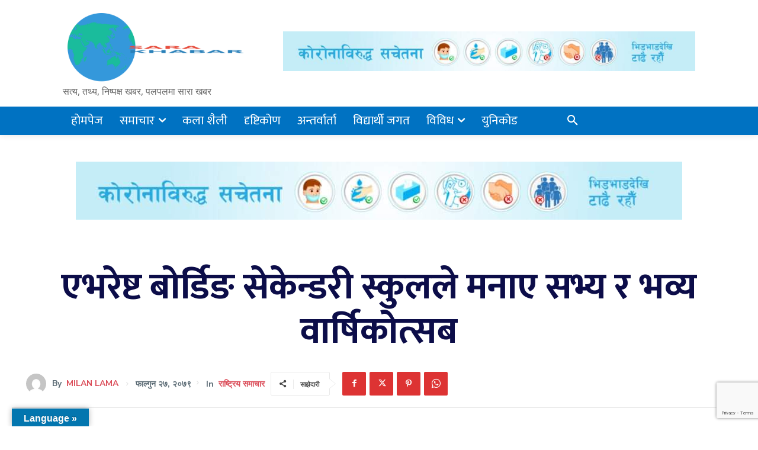

--- FILE ---
content_type: text/html; charset=UTF-8
request_url: https://www.ashesh.com.np/forex/widget2.php?api=620213m283&header_color=38b45e&background_color=faf8ee&header_title=Nepal%20Exchange%20Rates
body_size: 2132
content:
<html>
<head>
<meta name="Robots" content="noindex, nofollow">
<meta http-equiv="Content-Type" content="text/html; charset=UTF-8" />
<title>Nepalese Curreny Exchange Rates</title>
<link rel="canonical" href="https://www.ashesh.com.np/forex/" />
<style type="text/css">
body{
	font-family:Segoe, "Segoe UI", "DejaVu Sans", "Trebuchet MS", Verdana, sans-serif;
	font-size:16px;
	margin:0;
}
    
a:link {color:inherit;}
a:visited {color:inherit;}
a:hover {color: #0A8CE3;}
    
h1{
    margin: 0 auto;
	font-size: 18px;	
}
.main{
	width: 100%;
	background-color: #faf8ee;
	border-radius: 5px;
	border-radius: 5px;
}
.strip_header {
	height:40px;
	/*background-color: rgba(255, 206, 38, 0.72);*/
	background-color: #38b45e;
	color: #ffffff;
	text-shadow: 1px 1px black;
	border-top-right-radius: 5px;
	border-top-left-radius: 5px;
    position: fixed;
    width: 100%;
}
.strip{
	height: 5px;
    padding-top: 40px;
}
.header_exchange{
	text-align:center;  font-size:16px;	 height:20px;
	font-family: monospace;
	line-height: 25px;
}
.header_date{
	text-align:center;
    font-size:16px;
	font-family: monospace;
}
.currency{
	float: left;
	font-weight:600;
	padding: 0 0 0 5px;
		
}
.exchange-rate{
	float: right;
	font-weight:600;
	padding: 0 5px 0 0;	
    word-spacing: 10px;
}
.country{
	text-align:center;
	font-size:14px;
	padding: 5px 5px 5px 5px;
	clear:both;
}
.flag{
	float: left;	
	padding: 2px 5px 0 0;
}
img {
    width: 16px;
    height: 12px;
}
.name{
	float:left;
}
.unit{
	float: right;
	width: 25px;	
	color:#C8C8C8;
}
.rate_buying{
	float:right;	
	width: 55px;
	padding-right: 5px;
	text-align: center;
}
.rate_selling{
	float:right;	
	width: 55px;
	padding-right: 5px;
	text-align: right;
}
.privacy{
	font-size:7px;
	text-align:right;
	padding: 0 2px 2px 0;
	color: #223337;
}
hr{
    border: 0;
    height: 1px;
    background-image: -webkit-linear-gradient(left, rgba(0,0,0,0), rgba(0,0,0,0.1), rgba(0,0,0,0)); 
    background-image:    -moz-linear-gradient(left, rgba(0,0,0,0), rgba(0,0,0,0.1), rgba(0,0,0,0)); 
    background-image:     -ms-linear-gradient(left, rgba(0,0,0,0), rgba(0,0,0,0.1), rgba(0,0,0,0)); 
    background-image:      -o-linear-gradient(left, rgba(0,0,0,0), rgba(0,0,0,0.1), rgba(0,0,0,0));
    clear:both;
    margin:0px;
}

@media only screen and (max-width : 350px)
{
    h1{
        font-size:16px;
    }
    .header_date{
        font-size:12px;
    }
    .currency,.exchange-rate{
        font-size: 14px;
        word-spacing: 0px;
    }
    .country{
        font-size: 12px;
    }
    .rate_buying,.rate_selling{
        width: 40px;
    }
}
@media only screen and (max-width : 249px)
{
    .currency,.exchange-rate{
        font-size: 12px;
    }
    .country{
        font-size:11px;
    }
    img{
        width: 14px;
        height: 10px;
    }
    .flag{
        padding: 2px 2px 0 0;
    }
    .name{
        width: 37%;
        text-align: left;
        overflow: hidden;
        white-space:nowrap;
        text-overflow:ellipsis;	
    }
    .rate_buying, .rate_selling{
        padding-right: 0px;
    }
    .unit{
        width: 10%;
    }
}
</style>
</head>
<body>
<div class="main">
    <div class="strip_header">
    	<div class="header_exchange"><h1>Nepal Exchange Rates<h1></div>
    	<div class="header_date">06-Jan-2026</div>
    </div>
    <div class="strip"></div>
    	<div class="currency">Currency</div>
        <div class="exchange-rate">Unit Buying Selling</div>
        <hr>
		        <a href="https://www.ashesh.com.np/forex/chart.php?code=USD&v=3">
    	<div class="country">
        	<div class="flag"><img src="https://www.ashesh.com.np/forex/flag/USD.svg"></div>
        	<div class="name">
			U.S. Dollar            </div>
            <div class="rate_selling">
			144.75
            </div>
            <div class="rate_buying">
			144.15            </div>
            <div class="unit">
            1            </div> 
            <hr>
    	</div>
        </a>
		        <a href="https://www.ashesh.com.np/forex/chart.php?code=EUR&v=3">
    	<div class="country">
        	<div class="flag"><img src="https://www.ashesh.com.np/forex/flag/EUR.svg"></div>
        	<div class="name">
			European Euro            </div>
            <div class="rate_selling">
			169.10
            </div>
            <div class="rate_buying">
			168.40            </div>
            <div class="unit">
            1            </div> 
            <hr>
    	</div>
        </a>
		        <a href="https://www.ashesh.com.np/forex/chart.php?code=GBP&v=3">
    	<div class="country">
        	<div class="flag"><img src="https://www.ashesh.com.np/forex/flag/GBP.svg"></div>
        	<div class="name">
			UK Pound Sterling            </div>
            <div class="rate_selling">
			194.88
            </div>
            <div class="rate_buying">
			194.07            </div>
            <div class="unit">
            1            </div> 
            <hr>
    	</div>
        </a>
		        <a href="https://www.ashesh.com.np/forex/chart.php?code=AUD&v=3">
    	<div class="country">
        	<div class="flag"><img src="https://www.ashesh.com.np/forex/flag/AUD.svg"></div>
        	<div class="name">
			Australian Dollar            </div>
            <div class="rate_selling">
			96.77
            </div>
            <div class="rate_buying">
			96.36            </div>
            <div class="unit">
            1            </div> 
            <hr>
    	</div>
        </a>
		        <a href="https://www.ashesh.com.np/forex/chart.php?code=CAD&v=3">
    	<div class="country">
        	<div class="flag"><img src="https://www.ashesh.com.np/forex/flag/CAD.svg"></div>
        	<div class="name">
			Canadian Dollar            </div>
            <div class="rate_selling">
			105.13
            </div>
            <div class="rate_buying">
			104.70            </div>
            <div class="unit">
            1            </div> 
            <hr>
    	</div>
        </a>
		        <a href="https://www.ashesh.com.np/forex/chart.php?code=CHF&v=3">
    	<div class="country">
        	<div class="flag"><img src="https://www.ashesh.com.np/forex/flag/CHF.svg"></div>
        	<div class="name">
			Swiss Franc            </div>
            <div class="rate_selling">
			182.05
            </div>
            <div class="rate_buying">
			181.30            </div>
            <div class="unit">
            1            </div> 
            <hr>
    	</div>
        </a>
		        <a href="https://www.ashesh.com.np/forex/chart.php?code=CNY&v=3">
    	<div class="country">
        	<div class="flag"><img src="https://www.ashesh.com.np/forex/flag/CNY.svg"></div>
        	<div class="name">
			Chinese Yuan            </div>
            <div class="rate_selling">
			20.73
            </div>
            <div class="rate_buying">
			20.64            </div>
            <div class="unit">
            1            </div> 
            <hr>
    	</div>
        </a>
		        <a href="https://www.ashesh.com.np/forex/chart.php?code=JPY&v=3">
    	<div class="country">
        	<div class="flag"><img src="https://www.ashesh.com.np/forex/flag/JPY.svg"></div>
        	<div class="name">
			Japanese Yen            </div>
            <div class="rate_selling">
			9.24
            </div>
            <div class="rate_buying">
			9.20            </div>
            <div class="unit">
            10            </div> 
            <hr>
    	</div>
        </a>
		        <a href="https://www.ashesh.com.np/forex/chart.php?code=SAR&v=3">
    	<div class="country">
        	<div class="flag"><img src="https://www.ashesh.com.np/forex/flag/SAR.svg"></div>
        	<div class="name">
			Saudi Arabian Riyal            </div>
            <div class="rate_selling">
			38.59
            </div>
            <div class="rate_buying">
			38.43            </div>
            <div class="unit">
            1            </div> 
            <hr>
    	</div>
        </a>
		        <a href="https://www.ashesh.com.np/forex/chart.php?code=SGD&v=3">
    	<div class="country">
        	<div class="flag"><img src="https://www.ashesh.com.np/forex/flag/SGD.svg"></div>
        	<div class="name">
			Singapore Dollar            </div>
            <div class="rate_selling">
			112.46
            </div>
            <div class="rate_buying">
			111.99            </div>
            <div class="unit">
            1            </div> 
            <hr>
    	</div>
        </a>
		        <a href="https://www.ashesh.com.np/forex/chart.php?code=QAR&v=3">
    	<div class="country">
        	<div class="flag"><img src="https://www.ashesh.com.np/forex/flag/QAR.svg"></div>
        	<div class="name">
			Qatari Riyal            </div>
            <div class="rate_selling">
			39.71
            </div>
            <div class="rate_buying">
			39.55            </div>
            <div class="unit">
            1            </div> 
            <hr>
    	</div>
        </a>
		        <a href="https://www.ashesh.com.np/forex/chart.php?code=THB&v=3">
    	<div class="country">
        	<div class="flag"><img src="https://www.ashesh.com.np/forex/flag/THB.svg"></div>
        	<div class="name">
			Thai Baht            </div>
            <div class="rate_selling">
			4.62
            </div>
            <div class="rate_buying">
			4.60            </div>
            <div class="unit">
            1            </div> 
            <hr>
    	</div>
        </a>
		        <a href="https://www.ashesh.com.np/forex/chart.php?code=AED&v=3">
    	<div class="country">
        	<div class="flag"><img src="https://www.ashesh.com.np/forex/flag/AED.svg"></div>
        	<div class="name">
			UAE Dirham            </div>
            <div class="rate_selling">
			39.41
            </div>
            <div class="rate_buying">
			39.25            </div>
            <div class="unit">
            1            </div> 
            <hr>
    	</div>
        </a>
		        <a href="https://www.ashesh.com.np/forex/chart.php?code=MYR&v=3">
    	<div class="country">
        	<div class="flag"><img src="https://www.ashesh.com.np/forex/flag/MYR.svg"></div>
        	<div class="name">
			Malaysian Ringgit            </div>
            <div class="rate_selling">
			35.54
            </div>
            <div class="rate_buying">
			35.40            </div>
            <div class="unit">
            1            </div> 
            <hr>
    	</div>
        </a>
		        <a href="https://www.ashesh.com.np/forex/chart.php?code=BHD&v=3">
    	<div class="country">
        	<div class="flag"><img src="https://www.ashesh.com.np/forex/flag/BHD.svg"></div>
        	<div class="name">
			Bahrain Dinar            </div>
            <div class="rate_selling">
			383.98
            </div>
            <div class="rate_buying">
			382.39            </div>
            <div class="unit">
            1            </div> 
            <hr>
    	</div>
        </a>
		        <a href="https://www.ashesh.com.np/forex/chart.php?code=KWD&v=3">
    	<div class="country">
        	<div class="flag"><img src="https://www.ashesh.com.np/forex/flag/KWD.svg"></div>
        	<div class="name">
			Kuwaity Dinar            </div>
            <div class="rate_selling">
			471.01
            </div>
            <div class="rate_buying">
			469.06            </div>
            <div class="unit">
            1            </div> 
            <hr>
    	</div>
        </a>
		        <a href="https://www.ashesh.com.np/forex/chart.php?code=HKD&v=3">
    	<div class="country">
        	<div class="flag"><img src="https://www.ashesh.com.np/forex/flag/HKD.svg"></div>
        	<div class="name">
			Hong Kong Dollar            </div>
            <div class="rate_selling">
			18.59
            </div>
            <div class="rate_buying">
			18.51            </div>
            <div class="unit">
            1            </div> 
            <hr>
    	</div>
        </a>
		        <a href="https://www.ashesh.com.np/forex/chart.php?code=SEK&v=3">
    	<div class="country">
        	<div class="flag"><img src="https://www.ashesh.com.np/forex/flag/SEK.svg"></div>
        	<div class="name">
			Swedish Kroner            </div>
            <div class="rate_selling">
			15.69
            </div>
            <div class="rate_buying">
			15.63            </div>
            <div class="unit">
            1            </div> 
            <hr>
    	</div>
        </a>
		        <a href="https://www.ashesh.com.np/forex/chart.php?code=DKK&v=3">
    	<div class="country">
        	<div class="flag"><img src="https://www.ashesh.com.np/forex/flag/DKK.svg"></div>
        	<div class="name">
			Danish Kroner            </div>
            <div class="rate_selling">
			22.64
            </div>
            <div class="rate_buying">
			22.54            </div>
            <div class="unit">
            1            </div> 
            <hr>
    	</div>
        </a>
		        <a href="https://www.ashesh.com.np/forex/chart.php?code=OMR&v=3">
    	<div class="country">
        	<div class="flag"><img src="https://www.ashesh.com.np/forex/flag/OMR.svg"></div>
        	<div class="name">
			Omani Rial            </div>
            <div class="rate_selling">
			375.98
            </div>
            <div class="rate_buying">
			374.43            </div>
            <div class="unit">
            1            </div> 
            <hr>
    	</div>
        </a>
		    <div class="privacy">Forex Data updated on. 06-Jan-2026</div>
</div>
<script type="text/javascript">
var gaJsHost = (("https:" == document.location.protocol) ? "https://ssl." : "http://www.");
document.write(unescape("%3Cscript src='" + gaJsHost + "google-analytics.com/ga.js' type='text/javascript'%3E%3C/script%3E"));
</script>
<script type="text/javascript">
try {
var pageTracker = _gat._getTracker("UA-11603345-1");
pageTracker._trackPageview();
} catch(err) {}</script><script type="text/javascript">
var sc_project=3831475; 
var sc_invisible=1; 
var sc_partition=34; 
var sc_click_stat=1; 
var sc_security="b4fcb8c1"; 
</script>
<script type="text/javascript" src="https://www.statcounter.com/counter/counter_xhtml.js"></script></body>
</html>

--- FILE ---
content_type: text/html; charset=utf-8
request_url: https://www.google.com/recaptcha/api2/anchor?ar=1&k=6LdfRnoiAAAAAHNaY3F8xgrSMJVtiYvJ_yWtkFFV&co=aHR0cHM6Ly93d3cuc2FyYWtoYWJhci5jb206NDQz&hl=en&v=7gg7H51Q-naNfhmCP3_R47ho&size=invisible&anchor-ms=20000&execute-ms=30000&cb=nfrbodgvjk83
body_size: 48452
content:
<!DOCTYPE HTML><html dir="ltr" lang="en"><head><meta http-equiv="Content-Type" content="text/html; charset=UTF-8">
<meta http-equiv="X-UA-Compatible" content="IE=edge">
<title>reCAPTCHA</title>
<style type="text/css">
/* cyrillic-ext */
@font-face {
  font-family: 'Roboto';
  font-style: normal;
  font-weight: 400;
  font-stretch: 100%;
  src: url(//fonts.gstatic.com/s/roboto/v48/KFO7CnqEu92Fr1ME7kSn66aGLdTylUAMa3GUBHMdazTgWw.woff2) format('woff2');
  unicode-range: U+0460-052F, U+1C80-1C8A, U+20B4, U+2DE0-2DFF, U+A640-A69F, U+FE2E-FE2F;
}
/* cyrillic */
@font-face {
  font-family: 'Roboto';
  font-style: normal;
  font-weight: 400;
  font-stretch: 100%;
  src: url(//fonts.gstatic.com/s/roboto/v48/KFO7CnqEu92Fr1ME7kSn66aGLdTylUAMa3iUBHMdazTgWw.woff2) format('woff2');
  unicode-range: U+0301, U+0400-045F, U+0490-0491, U+04B0-04B1, U+2116;
}
/* greek-ext */
@font-face {
  font-family: 'Roboto';
  font-style: normal;
  font-weight: 400;
  font-stretch: 100%;
  src: url(//fonts.gstatic.com/s/roboto/v48/KFO7CnqEu92Fr1ME7kSn66aGLdTylUAMa3CUBHMdazTgWw.woff2) format('woff2');
  unicode-range: U+1F00-1FFF;
}
/* greek */
@font-face {
  font-family: 'Roboto';
  font-style: normal;
  font-weight: 400;
  font-stretch: 100%;
  src: url(//fonts.gstatic.com/s/roboto/v48/KFO7CnqEu92Fr1ME7kSn66aGLdTylUAMa3-UBHMdazTgWw.woff2) format('woff2');
  unicode-range: U+0370-0377, U+037A-037F, U+0384-038A, U+038C, U+038E-03A1, U+03A3-03FF;
}
/* math */
@font-face {
  font-family: 'Roboto';
  font-style: normal;
  font-weight: 400;
  font-stretch: 100%;
  src: url(//fonts.gstatic.com/s/roboto/v48/KFO7CnqEu92Fr1ME7kSn66aGLdTylUAMawCUBHMdazTgWw.woff2) format('woff2');
  unicode-range: U+0302-0303, U+0305, U+0307-0308, U+0310, U+0312, U+0315, U+031A, U+0326-0327, U+032C, U+032F-0330, U+0332-0333, U+0338, U+033A, U+0346, U+034D, U+0391-03A1, U+03A3-03A9, U+03B1-03C9, U+03D1, U+03D5-03D6, U+03F0-03F1, U+03F4-03F5, U+2016-2017, U+2034-2038, U+203C, U+2040, U+2043, U+2047, U+2050, U+2057, U+205F, U+2070-2071, U+2074-208E, U+2090-209C, U+20D0-20DC, U+20E1, U+20E5-20EF, U+2100-2112, U+2114-2115, U+2117-2121, U+2123-214F, U+2190, U+2192, U+2194-21AE, U+21B0-21E5, U+21F1-21F2, U+21F4-2211, U+2213-2214, U+2216-22FF, U+2308-230B, U+2310, U+2319, U+231C-2321, U+2336-237A, U+237C, U+2395, U+239B-23B7, U+23D0, U+23DC-23E1, U+2474-2475, U+25AF, U+25B3, U+25B7, U+25BD, U+25C1, U+25CA, U+25CC, U+25FB, U+266D-266F, U+27C0-27FF, U+2900-2AFF, U+2B0E-2B11, U+2B30-2B4C, U+2BFE, U+3030, U+FF5B, U+FF5D, U+1D400-1D7FF, U+1EE00-1EEFF;
}
/* symbols */
@font-face {
  font-family: 'Roboto';
  font-style: normal;
  font-weight: 400;
  font-stretch: 100%;
  src: url(//fonts.gstatic.com/s/roboto/v48/KFO7CnqEu92Fr1ME7kSn66aGLdTylUAMaxKUBHMdazTgWw.woff2) format('woff2');
  unicode-range: U+0001-000C, U+000E-001F, U+007F-009F, U+20DD-20E0, U+20E2-20E4, U+2150-218F, U+2190, U+2192, U+2194-2199, U+21AF, U+21E6-21F0, U+21F3, U+2218-2219, U+2299, U+22C4-22C6, U+2300-243F, U+2440-244A, U+2460-24FF, U+25A0-27BF, U+2800-28FF, U+2921-2922, U+2981, U+29BF, U+29EB, U+2B00-2BFF, U+4DC0-4DFF, U+FFF9-FFFB, U+10140-1018E, U+10190-1019C, U+101A0, U+101D0-101FD, U+102E0-102FB, U+10E60-10E7E, U+1D2C0-1D2D3, U+1D2E0-1D37F, U+1F000-1F0FF, U+1F100-1F1AD, U+1F1E6-1F1FF, U+1F30D-1F30F, U+1F315, U+1F31C, U+1F31E, U+1F320-1F32C, U+1F336, U+1F378, U+1F37D, U+1F382, U+1F393-1F39F, U+1F3A7-1F3A8, U+1F3AC-1F3AF, U+1F3C2, U+1F3C4-1F3C6, U+1F3CA-1F3CE, U+1F3D4-1F3E0, U+1F3ED, U+1F3F1-1F3F3, U+1F3F5-1F3F7, U+1F408, U+1F415, U+1F41F, U+1F426, U+1F43F, U+1F441-1F442, U+1F444, U+1F446-1F449, U+1F44C-1F44E, U+1F453, U+1F46A, U+1F47D, U+1F4A3, U+1F4B0, U+1F4B3, U+1F4B9, U+1F4BB, U+1F4BF, U+1F4C8-1F4CB, U+1F4D6, U+1F4DA, U+1F4DF, U+1F4E3-1F4E6, U+1F4EA-1F4ED, U+1F4F7, U+1F4F9-1F4FB, U+1F4FD-1F4FE, U+1F503, U+1F507-1F50B, U+1F50D, U+1F512-1F513, U+1F53E-1F54A, U+1F54F-1F5FA, U+1F610, U+1F650-1F67F, U+1F687, U+1F68D, U+1F691, U+1F694, U+1F698, U+1F6AD, U+1F6B2, U+1F6B9-1F6BA, U+1F6BC, U+1F6C6-1F6CF, U+1F6D3-1F6D7, U+1F6E0-1F6EA, U+1F6F0-1F6F3, U+1F6F7-1F6FC, U+1F700-1F7FF, U+1F800-1F80B, U+1F810-1F847, U+1F850-1F859, U+1F860-1F887, U+1F890-1F8AD, U+1F8B0-1F8BB, U+1F8C0-1F8C1, U+1F900-1F90B, U+1F93B, U+1F946, U+1F984, U+1F996, U+1F9E9, U+1FA00-1FA6F, U+1FA70-1FA7C, U+1FA80-1FA89, U+1FA8F-1FAC6, U+1FACE-1FADC, U+1FADF-1FAE9, U+1FAF0-1FAF8, U+1FB00-1FBFF;
}
/* vietnamese */
@font-face {
  font-family: 'Roboto';
  font-style: normal;
  font-weight: 400;
  font-stretch: 100%;
  src: url(//fonts.gstatic.com/s/roboto/v48/KFO7CnqEu92Fr1ME7kSn66aGLdTylUAMa3OUBHMdazTgWw.woff2) format('woff2');
  unicode-range: U+0102-0103, U+0110-0111, U+0128-0129, U+0168-0169, U+01A0-01A1, U+01AF-01B0, U+0300-0301, U+0303-0304, U+0308-0309, U+0323, U+0329, U+1EA0-1EF9, U+20AB;
}
/* latin-ext */
@font-face {
  font-family: 'Roboto';
  font-style: normal;
  font-weight: 400;
  font-stretch: 100%;
  src: url(//fonts.gstatic.com/s/roboto/v48/KFO7CnqEu92Fr1ME7kSn66aGLdTylUAMa3KUBHMdazTgWw.woff2) format('woff2');
  unicode-range: U+0100-02BA, U+02BD-02C5, U+02C7-02CC, U+02CE-02D7, U+02DD-02FF, U+0304, U+0308, U+0329, U+1D00-1DBF, U+1E00-1E9F, U+1EF2-1EFF, U+2020, U+20A0-20AB, U+20AD-20C0, U+2113, U+2C60-2C7F, U+A720-A7FF;
}
/* latin */
@font-face {
  font-family: 'Roboto';
  font-style: normal;
  font-weight: 400;
  font-stretch: 100%;
  src: url(//fonts.gstatic.com/s/roboto/v48/KFO7CnqEu92Fr1ME7kSn66aGLdTylUAMa3yUBHMdazQ.woff2) format('woff2');
  unicode-range: U+0000-00FF, U+0131, U+0152-0153, U+02BB-02BC, U+02C6, U+02DA, U+02DC, U+0304, U+0308, U+0329, U+2000-206F, U+20AC, U+2122, U+2191, U+2193, U+2212, U+2215, U+FEFF, U+FFFD;
}
/* cyrillic-ext */
@font-face {
  font-family: 'Roboto';
  font-style: normal;
  font-weight: 500;
  font-stretch: 100%;
  src: url(//fonts.gstatic.com/s/roboto/v48/KFO7CnqEu92Fr1ME7kSn66aGLdTylUAMa3GUBHMdazTgWw.woff2) format('woff2');
  unicode-range: U+0460-052F, U+1C80-1C8A, U+20B4, U+2DE0-2DFF, U+A640-A69F, U+FE2E-FE2F;
}
/* cyrillic */
@font-face {
  font-family: 'Roboto';
  font-style: normal;
  font-weight: 500;
  font-stretch: 100%;
  src: url(//fonts.gstatic.com/s/roboto/v48/KFO7CnqEu92Fr1ME7kSn66aGLdTylUAMa3iUBHMdazTgWw.woff2) format('woff2');
  unicode-range: U+0301, U+0400-045F, U+0490-0491, U+04B0-04B1, U+2116;
}
/* greek-ext */
@font-face {
  font-family: 'Roboto';
  font-style: normal;
  font-weight: 500;
  font-stretch: 100%;
  src: url(//fonts.gstatic.com/s/roboto/v48/KFO7CnqEu92Fr1ME7kSn66aGLdTylUAMa3CUBHMdazTgWw.woff2) format('woff2');
  unicode-range: U+1F00-1FFF;
}
/* greek */
@font-face {
  font-family: 'Roboto';
  font-style: normal;
  font-weight: 500;
  font-stretch: 100%;
  src: url(//fonts.gstatic.com/s/roboto/v48/KFO7CnqEu92Fr1ME7kSn66aGLdTylUAMa3-UBHMdazTgWw.woff2) format('woff2');
  unicode-range: U+0370-0377, U+037A-037F, U+0384-038A, U+038C, U+038E-03A1, U+03A3-03FF;
}
/* math */
@font-face {
  font-family: 'Roboto';
  font-style: normal;
  font-weight: 500;
  font-stretch: 100%;
  src: url(//fonts.gstatic.com/s/roboto/v48/KFO7CnqEu92Fr1ME7kSn66aGLdTylUAMawCUBHMdazTgWw.woff2) format('woff2');
  unicode-range: U+0302-0303, U+0305, U+0307-0308, U+0310, U+0312, U+0315, U+031A, U+0326-0327, U+032C, U+032F-0330, U+0332-0333, U+0338, U+033A, U+0346, U+034D, U+0391-03A1, U+03A3-03A9, U+03B1-03C9, U+03D1, U+03D5-03D6, U+03F0-03F1, U+03F4-03F5, U+2016-2017, U+2034-2038, U+203C, U+2040, U+2043, U+2047, U+2050, U+2057, U+205F, U+2070-2071, U+2074-208E, U+2090-209C, U+20D0-20DC, U+20E1, U+20E5-20EF, U+2100-2112, U+2114-2115, U+2117-2121, U+2123-214F, U+2190, U+2192, U+2194-21AE, U+21B0-21E5, U+21F1-21F2, U+21F4-2211, U+2213-2214, U+2216-22FF, U+2308-230B, U+2310, U+2319, U+231C-2321, U+2336-237A, U+237C, U+2395, U+239B-23B7, U+23D0, U+23DC-23E1, U+2474-2475, U+25AF, U+25B3, U+25B7, U+25BD, U+25C1, U+25CA, U+25CC, U+25FB, U+266D-266F, U+27C0-27FF, U+2900-2AFF, U+2B0E-2B11, U+2B30-2B4C, U+2BFE, U+3030, U+FF5B, U+FF5D, U+1D400-1D7FF, U+1EE00-1EEFF;
}
/* symbols */
@font-face {
  font-family: 'Roboto';
  font-style: normal;
  font-weight: 500;
  font-stretch: 100%;
  src: url(//fonts.gstatic.com/s/roboto/v48/KFO7CnqEu92Fr1ME7kSn66aGLdTylUAMaxKUBHMdazTgWw.woff2) format('woff2');
  unicode-range: U+0001-000C, U+000E-001F, U+007F-009F, U+20DD-20E0, U+20E2-20E4, U+2150-218F, U+2190, U+2192, U+2194-2199, U+21AF, U+21E6-21F0, U+21F3, U+2218-2219, U+2299, U+22C4-22C6, U+2300-243F, U+2440-244A, U+2460-24FF, U+25A0-27BF, U+2800-28FF, U+2921-2922, U+2981, U+29BF, U+29EB, U+2B00-2BFF, U+4DC0-4DFF, U+FFF9-FFFB, U+10140-1018E, U+10190-1019C, U+101A0, U+101D0-101FD, U+102E0-102FB, U+10E60-10E7E, U+1D2C0-1D2D3, U+1D2E0-1D37F, U+1F000-1F0FF, U+1F100-1F1AD, U+1F1E6-1F1FF, U+1F30D-1F30F, U+1F315, U+1F31C, U+1F31E, U+1F320-1F32C, U+1F336, U+1F378, U+1F37D, U+1F382, U+1F393-1F39F, U+1F3A7-1F3A8, U+1F3AC-1F3AF, U+1F3C2, U+1F3C4-1F3C6, U+1F3CA-1F3CE, U+1F3D4-1F3E0, U+1F3ED, U+1F3F1-1F3F3, U+1F3F5-1F3F7, U+1F408, U+1F415, U+1F41F, U+1F426, U+1F43F, U+1F441-1F442, U+1F444, U+1F446-1F449, U+1F44C-1F44E, U+1F453, U+1F46A, U+1F47D, U+1F4A3, U+1F4B0, U+1F4B3, U+1F4B9, U+1F4BB, U+1F4BF, U+1F4C8-1F4CB, U+1F4D6, U+1F4DA, U+1F4DF, U+1F4E3-1F4E6, U+1F4EA-1F4ED, U+1F4F7, U+1F4F9-1F4FB, U+1F4FD-1F4FE, U+1F503, U+1F507-1F50B, U+1F50D, U+1F512-1F513, U+1F53E-1F54A, U+1F54F-1F5FA, U+1F610, U+1F650-1F67F, U+1F687, U+1F68D, U+1F691, U+1F694, U+1F698, U+1F6AD, U+1F6B2, U+1F6B9-1F6BA, U+1F6BC, U+1F6C6-1F6CF, U+1F6D3-1F6D7, U+1F6E0-1F6EA, U+1F6F0-1F6F3, U+1F6F7-1F6FC, U+1F700-1F7FF, U+1F800-1F80B, U+1F810-1F847, U+1F850-1F859, U+1F860-1F887, U+1F890-1F8AD, U+1F8B0-1F8BB, U+1F8C0-1F8C1, U+1F900-1F90B, U+1F93B, U+1F946, U+1F984, U+1F996, U+1F9E9, U+1FA00-1FA6F, U+1FA70-1FA7C, U+1FA80-1FA89, U+1FA8F-1FAC6, U+1FACE-1FADC, U+1FADF-1FAE9, U+1FAF0-1FAF8, U+1FB00-1FBFF;
}
/* vietnamese */
@font-face {
  font-family: 'Roboto';
  font-style: normal;
  font-weight: 500;
  font-stretch: 100%;
  src: url(//fonts.gstatic.com/s/roboto/v48/KFO7CnqEu92Fr1ME7kSn66aGLdTylUAMa3OUBHMdazTgWw.woff2) format('woff2');
  unicode-range: U+0102-0103, U+0110-0111, U+0128-0129, U+0168-0169, U+01A0-01A1, U+01AF-01B0, U+0300-0301, U+0303-0304, U+0308-0309, U+0323, U+0329, U+1EA0-1EF9, U+20AB;
}
/* latin-ext */
@font-face {
  font-family: 'Roboto';
  font-style: normal;
  font-weight: 500;
  font-stretch: 100%;
  src: url(//fonts.gstatic.com/s/roboto/v48/KFO7CnqEu92Fr1ME7kSn66aGLdTylUAMa3KUBHMdazTgWw.woff2) format('woff2');
  unicode-range: U+0100-02BA, U+02BD-02C5, U+02C7-02CC, U+02CE-02D7, U+02DD-02FF, U+0304, U+0308, U+0329, U+1D00-1DBF, U+1E00-1E9F, U+1EF2-1EFF, U+2020, U+20A0-20AB, U+20AD-20C0, U+2113, U+2C60-2C7F, U+A720-A7FF;
}
/* latin */
@font-face {
  font-family: 'Roboto';
  font-style: normal;
  font-weight: 500;
  font-stretch: 100%;
  src: url(//fonts.gstatic.com/s/roboto/v48/KFO7CnqEu92Fr1ME7kSn66aGLdTylUAMa3yUBHMdazQ.woff2) format('woff2');
  unicode-range: U+0000-00FF, U+0131, U+0152-0153, U+02BB-02BC, U+02C6, U+02DA, U+02DC, U+0304, U+0308, U+0329, U+2000-206F, U+20AC, U+2122, U+2191, U+2193, U+2212, U+2215, U+FEFF, U+FFFD;
}
/* cyrillic-ext */
@font-face {
  font-family: 'Roboto';
  font-style: normal;
  font-weight: 900;
  font-stretch: 100%;
  src: url(//fonts.gstatic.com/s/roboto/v48/KFO7CnqEu92Fr1ME7kSn66aGLdTylUAMa3GUBHMdazTgWw.woff2) format('woff2');
  unicode-range: U+0460-052F, U+1C80-1C8A, U+20B4, U+2DE0-2DFF, U+A640-A69F, U+FE2E-FE2F;
}
/* cyrillic */
@font-face {
  font-family: 'Roboto';
  font-style: normal;
  font-weight: 900;
  font-stretch: 100%;
  src: url(//fonts.gstatic.com/s/roboto/v48/KFO7CnqEu92Fr1ME7kSn66aGLdTylUAMa3iUBHMdazTgWw.woff2) format('woff2');
  unicode-range: U+0301, U+0400-045F, U+0490-0491, U+04B0-04B1, U+2116;
}
/* greek-ext */
@font-face {
  font-family: 'Roboto';
  font-style: normal;
  font-weight: 900;
  font-stretch: 100%;
  src: url(//fonts.gstatic.com/s/roboto/v48/KFO7CnqEu92Fr1ME7kSn66aGLdTylUAMa3CUBHMdazTgWw.woff2) format('woff2');
  unicode-range: U+1F00-1FFF;
}
/* greek */
@font-face {
  font-family: 'Roboto';
  font-style: normal;
  font-weight: 900;
  font-stretch: 100%;
  src: url(//fonts.gstatic.com/s/roboto/v48/KFO7CnqEu92Fr1ME7kSn66aGLdTylUAMa3-UBHMdazTgWw.woff2) format('woff2');
  unicode-range: U+0370-0377, U+037A-037F, U+0384-038A, U+038C, U+038E-03A1, U+03A3-03FF;
}
/* math */
@font-face {
  font-family: 'Roboto';
  font-style: normal;
  font-weight: 900;
  font-stretch: 100%;
  src: url(//fonts.gstatic.com/s/roboto/v48/KFO7CnqEu92Fr1ME7kSn66aGLdTylUAMawCUBHMdazTgWw.woff2) format('woff2');
  unicode-range: U+0302-0303, U+0305, U+0307-0308, U+0310, U+0312, U+0315, U+031A, U+0326-0327, U+032C, U+032F-0330, U+0332-0333, U+0338, U+033A, U+0346, U+034D, U+0391-03A1, U+03A3-03A9, U+03B1-03C9, U+03D1, U+03D5-03D6, U+03F0-03F1, U+03F4-03F5, U+2016-2017, U+2034-2038, U+203C, U+2040, U+2043, U+2047, U+2050, U+2057, U+205F, U+2070-2071, U+2074-208E, U+2090-209C, U+20D0-20DC, U+20E1, U+20E5-20EF, U+2100-2112, U+2114-2115, U+2117-2121, U+2123-214F, U+2190, U+2192, U+2194-21AE, U+21B0-21E5, U+21F1-21F2, U+21F4-2211, U+2213-2214, U+2216-22FF, U+2308-230B, U+2310, U+2319, U+231C-2321, U+2336-237A, U+237C, U+2395, U+239B-23B7, U+23D0, U+23DC-23E1, U+2474-2475, U+25AF, U+25B3, U+25B7, U+25BD, U+25C1, U+25CA, U+25CC, U+25FB, U+266D-266F, U+27C0-27FF, U+2900-2AFF, U+2B0E-2B11, U+2B30-2B4C, U+2BFE, U+3030, U+FF5B, U+FF5D, U+1D400-1D7FF, U+1EE00-1EEFF;
}
/* symbols */
@font-face {
  font-family: 'Roboto';
  font-style: normal;
  font-weight: 900;
  font-stretch: 100%;
  src: url(//fonts.gstatic.com/s/roboto/v48/KFO7CnqEu92Fr1ME7kSn66aGLdTylUAMaxKUBHMdazTgWw.woff2) format('woff2');
  unicode-range: U+0001-000C, U+000E-001F, U+007F-009F, U+20DD-20E0, U+20E2-20E4, U+2150-218F, U+2190, U+2192, U+2194-2199, U+21AF, U+21E6-21F0, U+21F3, U+2218-2219, U+2299, U+22C4-22C6, U+2300-243F, U+2440-244A, U+2460-24FF, U+25A0-27BF, U+2800-28FF, U+2921-2922, U+2981, U+29BF, U+29EB, U+2B00-2BFF, U+4DC0-4DFF, U+FFF9-FFFB, U+10140-1018E, U+10190-1019C, U+101A0, U+101D0-101FD, U+102E0-102FB, U+10E60-10E7E, U+1D2C0-1D2D3, U+1D2E0-1D37F, U+1F000-1F0FF, U+1F100-1F1AD, U+1F1E6-1F1FF, U+1F30D-1F30F, U+1F315, U+1F31C, U+1F31E, U+1F320-1F32C, U+1F336, U+1F378, U+1F37D, U+1F382, U+1F393-1F39F, U+1F3A7-1F3A8, U+1F3AC-1F3AF, U+1F3C2, U+1F3C4-1F3C6, U+1F3CA-1F3CE, U+1F3D4-1F3E0, U+1F3ED, U+1F3F1-1F3F3, U+1F3F5-1F3F7, U+1F408, U+1F415, U+1F41F, U+1F426, U+1F43F, U+1F441-1F442, U+1F444, U+1F446-1F449, U+1F44C-1F44E, U+1F453, U+1F46A, U+1F47D, U+1F4A3, U+1F4B0, U+1F4B3, U+1F4B9, U+1F4BB, U+1F4BF, U+1F4C8-1F4CB, U+1F4D6, U+1F4DA, U+1F4DF, U+1F4E3-1F4E6, U+1F4EA-1F4ED, U+1F4F7, U+1F4F9-1F4FB, U+1F4FD-1F4FE, U+1F503, U+1F507-1F50B, U+1F50D, U+1F512-1F513, U+1F53E-1F54A, U+1F54F-1F5FA, U+1F610, U+1F650-1F67F, U+1F687, U+1F68D, U+1F691, U+1F694, U+1F698, U+1F6AD, U+1F6B2, U+1F6B9-1F6BA, U+1F6BC, U+1F6C6-1F6CF, U+1F6D3-1F6D7, U+1F6E0-1F6EA, U+1F6F0-1F6F3, U+1F6F7-1F6FC, U+1F700-1F7FF, U+1F800-1F80B, U+1F810-1F847, U+1F850-1F859, U+1F860-1F887, U+1F890-1F8AD, U+1F8B0-1F8BB, U+1F8C0-1F8C1, U+1F900-1F90B, U+1F93B, U+1F946, U+1F984, U+1F996, U+1F9E9, U+1FA00-1FA6F, U+1FA70-1FA7C, U+1FA80-1FA89, U+1FA8F-1FAC6, U+1FACE-1FADC, U+1FADF-1FAE9, U+1FAF0-1FAF8, U+1FB00-1FBFF;
}
/* vietnamese */
@font-face {
  font-family: 'Roboto';
  font-style: normal;
  font-weight: 900;
  font-stretch: 100%;
  src: url(//fonts.gstatic.com/s/roboto/v48/KFO7CnqEu92Fr1ME7kSn66aGLdTylUAMa3OUBHMdazTgWw.woff2) format('woff2');
  unicode-range: U+0102-0103, U+0110-0111, U+0128-0129, U+0168-0169, U+01A0-01A1, U+01AF-01B0, U+0300-0301, U+0303-0304, U+0308-0309, U+0323, U+0329, U+1EA0-1EF9, U+20AB;
}
/* latin-ext */
@font-face {
  font-family: 'Roboto';
  font-style: normal;
  font-weight: 900;
  font-stretch: 100%;
  src: url(//fonts.gstatic.com/s/roboto/v48/KFO7CnqEu92Fr1ME7kSn66aGLdTylUAMa3KUBHMdazTgWw.woff2) format('woff2');
  unicode-range: U+0100-02BA, U+02BD-02C5, U+02C7-02CC, U+02CE-02D7, U+02DD-02FF, U+0304, U+0308, U+0329, U+1D00-1DBF, U+1E00-1E9F, U+1EF2-1EFF, U+2020, U+20A0-20AB, U+20AD-20C0, U+2113, U+2C60-2C7F, U+A720-A7FF;
}
/* latin */
@font-face {
  font-family: 'Roboto';
  font-style: normal;
  font-weight: 900;
  font-stretch: 100%;
  src: url(//fonts.gstatic.com/s/roboto/v48/KFO7CnqEu92Fr1ME7kSn66aGLdTylUAMa3yUBHMdazQ.woff2) format('woff2');
  unicode-range: U+0000-00FF, U+0131, U+0152-0153, U+02BB-02BC, U+02C6, U+02DA, U+02DC, U+0304, U+0308, U+0329, U+2000-206F, U+20AC, U+2122, U+2191, U+2193, U+2212, U+2215, U+FEFF, U+FFFD;
}

</style>
<link rel="stylesheet" type="text/css" href="https://www.gstatic.com/recaptcha/releases/7gg7H51Q-naNfhmCP3_R47ho/styles__ltr.css">
<script nonce="pbvqGwlNqTH0xG8EsMjAqQ" type="text/javascript">window['__recaptcha_api'] = 'https://www.google.com/recaptcha/api2/';</script>
<script type="text/javascript" src="https://www.gstatic.com/recaptcha/releases/7gg7H51Q-naNfhmCP3_R47ho/recaptcha__en.js" nonce="pbvqGwlNqTH0xG8EsMjAqQ">
      
    </script></head>
<body><div id="rc-anchor-alert" class="rc-anchor-alert"></div>
<input type="hidden" id="recaptcha-token" value="[base64]">
<script type="text/javascript" nonce="pbvqGwlNqTH0xG8EsMjAqQ">
      recaptcha.anchor.Main.init("[\x22ainput\x22,[\x22bgdata\x22,\x22\x22,\[base64]/[base64]/bmV3IFpbdF0obVswXSk6Sz09Mj9uZXcgWlt0XShtWzBdLG1bMV0pOks9PTM/bmV3IFpbdF0obVswXSxtWzFdLG1bMl0pOks9PTQ/[base64]/[base64]/[base64]/[base64]/[base64]/[base64]/[base64]/[base64]/[base64]/[base64]/[base64]/[base64]/[base64]/[base64]\\u003d\\u003d\x22,\[base64]\x22,\x22ZBIHfcK7AFLCq24Wwo0ELMO3w40GwptTJXRfNwYyw4oZM8Kdw5DDuT8fWALCgMKqRFTCpsOkw6d0JRpMHE7Dg0/CuMKJw43Dt8KKEsO7w6cyw7jCm8KaGcONfsOMOV1gw5FAMsOJwo9Vw5vChmbCkMKbN8Kdwp/[base64]/[base64]/DlyrDmBrCq8Ojwqg6Py3DmXPDqMKlXsOUw4M+w40mw6TCrsOgwoRzUDHCtw9KUxkcwofDvcK5FsOZwqvCvT5ZwqEjAzfDs8OSQMOqPcKSesKDw7XCmHFbw5zCjMKqwr5ywrbCuUnDj8KIcMO2w5xlwqjCmxbCi1pbTTrCgsKHw5NeUE/[base64]/Dl8Odw6zDl2Icw5/[base64]/woTDnXwMw7obFcKZwo7CusOHG8O1w4PCn3/Dl00Hw4xDwqrDpsONwq5qOMKKw77DnsKKw6QdDsKHUsOVD1nCkhHCoMK2w45wRMOQH8Ozw7UVAMKuw6jCoEUEw7DDkA7DrzxGMid/[base64]/w5sLe8O+a8O4LEs+wrfDgcO5wqrCtcKZYRjCiMKMw4Jdw4TCgTIYNsKww6NHLB/DnsOIHcOTLX/CvUk/Fk1yb8Owc8KlwokiM8O8wrzCsyRjw47CiMOLw57Dt8KkwofCmcKgQMK5RcOXw4h8e8Krw61vMcOXw7/[base64]/CvsKQe8KLwrRDwpXDkE7Crl7CuMKpYCrCu8OdBsOGwpzDjGNJe3rCrMOQPlbCiWdKw5/[base64]/DtsONw6pzw7bCgsODwqACw7o/GFYcwoZvOsO/acKsG8OcwoxGw4k5w73CsTPDgcKwQsKCw7HCpMO7w4NlQ3LCnzzCuMOWwpLCpDsDShlCwqlaFsKQwr5NDcO9woFkwoBZTcO/[base64]/w4rCssKRL0kiwqTDiEsGesKcw6fCn8OoAMO9wogZKsOJAMKLT2p7w6QlDMOvwp7DlVTDucOOexI1QgQ6w4rCmxN3wqzDkB1XAcKMwqNhTsOuw4TDk2TDqMOfwrfCqk1mKHfDtsK8NgPDhGZGBQ/DgsO9w5PCn8OrwqnCvgXCncKCGBjCvMKRwo8Ww4DDkFtDw4kqNMK8XcKdwrDDr8Kielhcw7vDgVQrTyNgQcK/w4VRR8KHwq/Dg3bDuhtuUcOGHj/CncKzwo/CrMKXwobDp0l8WhwgaXllXMKWw45GZFDCiMKaD8KpMCDDiTLCmjnCr8OQwqHCvm3Dm8OAwr7DqsOGLMORecOINVTDrUYSasKkw6DDsMKwwpPDpMK1w7w3woFTw5nDl8KdSMKOwo/CsWXCiMKlKH/[base64]/DiMKyw44TA8OGwp/[base64]/[base64]/Dv1nCqlFkF8O7JcK1a33DlivDvTwCBMOJwqDCkMKzw61JU8OmAMOJwp7CtsK2CFXDn8OvwoEfwoJrw7XCtMONTULCmsKoD8OVw6nCm8KJw7g7wrwyWR3Dn8KAJW7CrT/ClGAmQkZOfcOuwq/CgEtNOnvDsMK6E8O2P8OTGhZtSRRsMlLChi7CmMOpw4vCk8OVw6g4w7vDhEbDuw3CmkLCj8O2w6PDj8Okwrs+w4omBx95Vnhpw73DlkfDtwzCjD/CsMKWYXpjQXFuwoQDw7dTbsKBwpxUZ2bCg8Kdw7nCsMKAScO3csKiw4HDiMKlwofDr2HCkMO5w7zDv8KcIGIawr7CqcODwqHDswxIwqbDnsKXw7DCpD8Cw4UzPcKPcx/CocO9w7EfRsO5AQTDpiE+AGpPSsKyw7x5KzzDqWnCrCduHkBkTWnDgcOuwp3CmnbCiylzVgFjwoJ8FnJuwr7CncKIwr9Aw51Xw4/DvMKMwoUmw7UcwoPDqzPCnzjCpsKow7HDvTPCsnrDncKfwrsNwphhwrFDOMOswrXDiCwWfcKDw4kCXcONPMKvTsK/fBNfMcKqFsOpMkg4amhKw6pGw67DoFIZR8KLCx8JwpFWFlDCogXDisOCwr0KwpzCvsKiwp3DlyzDvFoXwrcFRcO5w65hw7fDgMOBPcKHw5XCmTxAw58YLcKQw4V/aFY/w4fDiMKrAMOLw7ogYC3CkcOmMsK7w47CgsK7w7R/OMOowq3Cu8O/bsK0RRnDncOxwrPCrArDnQvCtMK/[base64]/[base64]/DqgzDhcKVEX/CsQzDti/Cjz8bPcKyP3bDnBFtw6RZw4J6wrvDq2URwqB/wqrDhMOTw4RFwpvDi8KkETQufcKpcMOcIcKOwoLClGnCuDLDgSYQwrLCt1PDmE1PdcKLw6XCpcO7w6DCm8KIw7zCisObdMKtwoDDp3XDnBTDnsOYTsKtHMOKDABww6XDkk/DsMKIS8OIRMKkEBoBacOWesONezTDkhwHbcK3w7bDk8Ofw7/CtU8/[base64]/Du8OTwod1wo3DoljDuMKYwoYqbyI7wpLDq8Olwp13w4VxCcOXSAhkwoHDgMOPJ0/DqnDDpwNaVMOgw5hCG8OxX3lxw67DggRwfMK1VMKZwqLDmMOSCsOuwq3Dg3jCucOGEHcdcxUjZW/DnWDDosKKAcOLH8OSTXrDn1ovcCQUAsOXw55yw7HDvCJeHFhBGcOFw6RlS39cbS97w5t4w5MoMFRmFMK0w6dCwro+Y3pjFnhmMBfDqMOOIF0Wwr/CqMKnGMKADQfDmgfCt0sHcAXDvMKaWsOOdcOkwrnCjlvDghEhw4LCqDrDosKawoMiCsOew4tJw7oVwp3DjMK4w7DDt8KZZMO0FS1WPMK2IGJafMK6w7/CiwPClMOSwo/Ci8OACWXCrSwxRMK6CX7CvMO5ZsKWSyLDpcK1ecO+H8OZwp/[base64]/wqsMwqbCgA3CucOBw73CoXZdwp3DusOSBRjDiMOvw5p9w6nCoQtSwohMwrAkwqlNw5HDscKrcsOkw7NpwqlBKMOpI8KHRwPCv1TDuMKsWsK4eMKQwqtzw7gyDsK+w4R6wqR8w6toGsKkw7PDpcOMRQRew5pUwo/CncOGYsO6wqLCoMK0wqQbwqrCjsK8wrHDp8KpPCAmwodJwro4Phhuw5hiHcKOJMOxwr0hwqR+wo7DrcKrwql9d8OJwqPCmsOIJADDoMKbdh12w61QJm7Cs8O+MsO+wrfDi8Kcw4/DgB0Fw4LCkMKIwq4tw4bCr2bChcOFw4nDnsKdwq8jRTrCpDJ5W8O8QsKed8KKFsOYa8OZw7BCBiHDqMKMUcKFVDtBUMOMw74xwr7CusKewqgWw6/Dn8Odwq7DrnV6aAJqUW97GQPChMOgw7zCoMKvWSxJUzvCnsKDeUhXw7sKXGJZwqcvWz0NC8Kmw4XCsEsRK8OrdcOLZcOlw4gEwrHCvhMhw5rCssOhP8KLG8K9MMOdwoskaRXCsUHCmsKZdMObZgXDtmkIEyY/[base64]/[base64]/DvcKOwqjDjsKlwpR/a8KVIn9cwoMXemJ2w7YYwrHCucOiw4cpDMOyUsKDAsKEORTCjm/DsyUgw67CmMK8Zi8QDWfDnw4WIV3CtsK9QHXDlgDDn3vCkm8Gw5paSmzCk8K2GcOew43CuMKWwobDkGEvd8KwZT/Dh8KDw5nCqSHCvCzCgMORZcOnb8Oew59TwqHDq05sBythw51+w49dKHFWRXRBw4Iaw41aw7HDsXgMWHbCh8Kuwrhhw5Y7wr/Cm8KswqbCmcKwUcOdKwdaw4cDwoM6w4ZVw4APwofDj2bChVbCl8O8w5xnNxNhwqTDlsOjY8OlWE8+wrEENysjZcO6Szc1fsOSL8OCw4/CjcKIRD7CpsKqQCtse2RYw5zCqCrDk3DCukcDR8KARzXCuVx8B8KEPMORA8OIw7/DhsKBCkkHw4zCosOhw7sjBzp9XF/Cix9Bw5zChcKPUV7Cg3hbUy3CoHDDtsKCPSE8N1TCiEdJw7FAwqjCpcOGw5PDm2XDoMK+IMKkw6XCiTB7wqrDrFLDlFAkfG/DozBDwoY0PcOPw4wAw5VEwrYPw4YWw6hVNsKBw6IIw4jDnzYmDQrChMKBScOWOsOawoo7GMO2fwPCincVwovCuxvDtB9jwqV1w4MnBD8RLxvDnhbDlcOME8Oqe0TDlsKmw7owCjBowqDCn8KDSn/[base64]/DjcOow7ZUwrVWwpPDmsKUw6rCiTVGw6IIRsK9woTDjMKrwqvCphU1RMKrdMKXw6MfDQ/Dj8OGwqMNO8KSUcO1EmfDkMK7w4BNOm1Nbh3Chj3DpsKIJDrDlEAyw6bCjiPDtzvDisK1KmLDgmPCsMO+RRYswrMBwoIbbsO6P1JEw7vDpFvDgcKVJA7CgVfCuAVpwrTDjkHCjsO9wpjCpWZBS8KzesKUw6p3ZsKZw5E/VcK6wq/CtB1/RD4HPRLDswo0w5cFI0YAV0QRw7sQwp/[base64]/[base64]/CvVV9wqTDiMKHwojDmcKYw6t/DT3DsMKkKWtPwrXDhcKdIR9HKcOgwr/CvRrDkcOjV3EawpXCp8K7J8OIEE7DhsO/wrrDmMKZw4nDvHtbw5tJWwh9w6FOAkEQQFjDrcONeGXCqnDDmGvDpMO8FhfCosKhNj7CiXHCmGdTGMOQwrLCtX/Cpg0nOx3Cs1nDvsOfwrYpChUtKMO2A8KRw5TCusKUBTbDoEPDn8OaB8OfwpzDvMK7Zy7DuU7DmidcwrnCrsK2PMOUZnBMf2LCs8KGHsOGJ8K7DmzDq8K1O8K2AR/DmCfDpcOPB8K+wqRbwoXCicOOw5TCqE8xL3LCrjURwpfDqcKCd8K7w5fDph7Cm8OdwpbCicK0enfCl8Oxf2V5w5kaIFLCs8OIw7nDo8OsGntVw6Enw7HDrVNTw6UeTFjChwA/w4HDln/DmRzCscKGQTzDr8O1wrbDnsKDw4IPRWojw64eCcOcRsO2JR3ClcKTwqnCjMOkHsOGwpU+G8Oiwq3DvcK3w5NqBcOXbMOGbEbCh8OBwowxwo9rwovDngLCosODw7HChFbDv8Ktw5zDqcKePcO0bnZXwrXCrTs/WMKiwrrDpcKiw4bCh8KpVsKTw5/DtMOnEsOlwqrDp8KEwrPDtWgqBFIJw47CshvDj2Uuw7QmOjdawosHQ8O1wokFwp7Do8KnI8KnO3lwZnnCvMOXIRsEacKSwr0WC8KKw4fDm1p/c8KCG8KJw7/Dij7DnsOzwpBLV8OGw4LDmx92w5zCnMOyw6QyPzZ+TMOySxTCnGgpwpQMw47ChnfCpgzDosK+w40QwrDDujXCg8KTw5jCuxnDhcKQdcOMw6QjZFjDt8KDdjgOwp1pw5zCgsKpw6nDisO2c8KlwqZeYmLDvcO+UMO7ecOfXsOOwovDgwbCscKdw5XCg1ZBBVdAw5tGUi/[base64]/DlMOtw6ZbwrU1McO5KMK+NVXCrn1jbsKBw4rDrD1jV8O3MsOiw6o4BsOTw6MABFZSwpA8GHfCh8Osw5Rcbg/DmHRuehXDvWw8DcOEwr3CvScTw77DssK5w7I1DsKpw4LDo8OzJMOxw6XDtz/DlRwNKsKUwpMLwpheDMKDwro9RsK8w57CtHZaGBnDsDYrFGxuw6bDvGbCnMKswp3DmXx0LsKZeAHCik3DjwnDk1jDnRnDksK6wqfDtSRCwqE4CMO5wrHCnU7ChsOhc8Ofwr/CoyU8cUfDjcOYw6jDgkgLEkPDmMKWX8Kcw59vwprDiMKGcXHCi0vDkBPDuMKywpHDnXIzVsOsHMOzAsKXwqBYwp/[base64]/DhcOdBTzCgMKjasOvwpNTw77Du8OSwpXCjMOuw7jCtsOjDcKUVCfCrsKXUn4+w6nDnQbCvsKjBsKawrBwwqbCkMOlw4EIwpTCjmo3PMO6w5wXPmI/STkeSnISScOSw5xCcj7DumbCkStjPGnCucKnw49kS3dkwrsGSktGLg0iw717w5E4wr4KwqTCog/DoWfCjj7ClBXDiUpiMjM2eGXDpU59GsOUwqfDpXnCoMKicMOsMsO6w4fDtsKEMcKSw7ptwr3DvjDCmcKLfCJTNj87w6Q/[base64]/[base64]/ABsjd8Klw5PDqSl6wrl0YwjCllpwUjvDhcKJwpvCvcK4KzLCrkwAFTTCjF/DkcKmZA3Cp2tiw77Cs8K6w6jCuTLDsEopw4PCq8O5wqYYw4bCjsOlZ8O5DcKAw5zCtMOEFjQyD1nDncKOJsOuwqgCL8KyFXTDuMOjHsKfLBHDggnCncOdw53Cn2/CjcKlLsO9w7vCuy8ZFSnCvC81wrLCr8KsTcO7ZsKINsKLw6bDgVvCh8KAwrfCrcK4YW5lw6/DncO8wrHCnjB2Q8OIw4HDpw5nwo7DjMKqw5rDj8OGwobDscOFEsOrwq3ColvDtX3DviwJw5t1wqfCuUwBwrjDjsKrw4PCthZBM214RMOTYMK/D8OibcKQSyZmwqZXw6AWwrBjL1XDtlYAN8KNDcK3wowxwo/DlMK9YwjCl28hw7szw4DCnXN8wrNnwpM9DVzClnYuPAJ0w5nDgcOdNsK8MVvDmsKMwoIjw67DmMOFCcKJwpd8w6Y7FkArwoJ6OlPCqTXClynDpmHDtSfDu3pnw5zCgBDDqsOTw7DCgyXDqcObNB83wpNcw4wAwrTDqcOtSQBkwrAOwph/[base64]/Ds0R+E8One2PDhMKAw7PDsMOmLsOwfcOnwr/CtxnCrgd7AxXDjMKADMKywpnCkFbDhcKfw4xZw4/DrnXCinfClsOJR8OVw7c+W8O2w7DDh8KKwpEAwo7Cuk3ClhgyUhNsSCQdYcKWbXnDkn3DsMOCwr7CnMOmw608wrPCgxB1w71+w7zDkcK2UjkBLMKtI8OWbcO5wp/DrcKdwrnCj3rClQZRPMKvCMKwcMODIMO1wp3ChnsWwqnDkGt7wrYew5Uow6fDqcKiwpLDiXHChmnDlMKYEgvDrHvCvsOsLGJbw6Znw5vDncOAw4RBQRzCmsOcXGMhDF0XP8Oywr9swoI/DDB/wrRFwqPCvcOjw6PDpMOkwod4V8KNw7Jlw4/DkMKDw7tVQcKoGgrDssKVwo99O8OCw6zCvsO+LsKCw4opwqt2w7JRw4fDscKJw5p5w4HDkS7CjV09w6zCuR/Cq0o8ZmjCnCLDu8OMw4XCqSrCncKjw5LClkDDn8OlYMOtw5DCksONdRdiw5LCpsOBRlvDmlsrw6/CvQhbw7MzJyrDshBcw58oOj/Duz/DoGXCgF9NGAIKMsOgwo4BXcKtTnDDq8Ouw47Dn8OlZcOaX8KrwoHDgirDs8OKREAiw5vCrBPDssKpT8OIAsOtw4/[base64]/[base64]/ChMOlwqF/K1oywqsDTkDCgEvDrcO4Fw9DwpHDijt+TQQiKkkeSU/DmxllwoJswqtlP8KDw7d4bcO1ecKgwotGw5cqeC59w6PDr01nw4VuIcOIw5o6wo/Dkl7CoBEXd8Oqw69Dwr9BbcK2wqDDl3TDggnDjMKqw7LDsnx8HTVFw7XDohkpw77ChDXCnlnCulIjwoBwIcKWwpoPwpVZwq0cQMO6w6/DnsKjwpscTmrCgcO5ehFfMsK/asK/dwXCrMKgMcKJInMtWcKUGmzCtMO7woHDrcOWM3XDnMOLw5HCg8KyMyhmwo/CpXPDhnVqw7l8WsKHw5VmwrYbXMKVw5bCrjvClUABw5zCo8KXMi3DksKrw6E/J8K1OAHDiQjDicOHw57CnBTDgMKLGijDsyDCgzVNdsKuw4lVw7Z+w5pswp5bwpx6Y3JMI1lQV8O7wr/DssKdbErDo2PCisOlwoFLwr/[base64]/[base64]/wqlmCCNywrjCgsOqwo8Mw63Ci8KyQ8K2w4tiOcOLw7JTPnzCoFh9w7Nmw7wiw40IwqPCpcOzO1jCqGfDoADCqjrDncK8wozCj8OaZMO9U8O7TGNIw4dqw6bCqWLDocOkEsOcw4lrw47DoCx/L37DqAPCqGFOwozDnhMUGC3Dp8K0VRxFw658ZcKkBFfCnjQpKcOsw7d/[base64]/Cq8OPPn/[base64]/CgBItVsK4wqPDrMOZw652w7ZFNsK0w7haPBLDvCZDKcOzMsKGSzFWw6RleMOTRcKbwqTCjsKbwpVVRznCvsOXwofCjAvDii7DucOMPMOpwrnDlEvDoE/DjWTCsl4/w6gXa8Oew5bCv8Ohw6AUwrjDvcOHSS93w7pdb8OkO0RAwoMqw4HDtUN5NnHDlCzDn8Kswr9GYMO8woMww6Ypw67DocKpNFlYwrPCiUwRUsKqIcK6HcOywoTCjkcKf8KYwqfCs8OzPmJPw5jDu8O+woJcVcOnw6TCnBkETVXDpS7Dr8Onw4wdw4/DnMK5wo/DrRvDlGvClBTDhsOlwq1JwqBOWcKPwqBmWzk/WsKtP01xPcO3w5AXw7vDv1HDqyrDjGvDoMKqwozDvzXDmsKOwp/DuHjDhcOxw5jCvQM0wpELw6Zfw6s6fTIhC8KLw7EPwp7DkMOGwpPDk8K2SRjCpsKZQzEcccK5KsOafcKcw7drC8KEwrtTEwPDk8KBwq7Cv0VCwonDhALDry7ChhI9CG1nwqzCmVvCqMKyRsO5wrY8DcOgHcOgwoHCkmE7TUwTXcKkw78vw6h4w7R/w4TDmDXCl8OHw4IJw6jCvGgRw5EaVsOsA2HDv8K4w4fDrVDDnsKPwpjDpAl7w586wqAxw6Yow7cbI8KDXmXCohvCgcOsOyLCvMKVwpnDvcOUShAPw77DpwERYm3DlT/DgwwlwoZLwr7DmcOvWApAwpBVUcKxHQnDj2peUcKVwpzDiXjCscK6wr89dTHCtUJxE1jCi3wbwp3CgjZlw4fDlMK0QmbCu8OPw7vDqCcoIksCw60KH2TCmXUUworDkMK+wonDlwvCqsOdZVjClUvCgFBJCwoYw5ILBcOFA8KDw6/DuSjDhWHDvXJlaFolwqcsIcKWwr8tw516WF9lNcOLP37ChcOQGXM7wpLDgEnClWHDpjDCp2p4fmIvw6dkw4PDhjrChmLDt8ONwpsQwpPChW4QDihmwrzCpVsqFjtSMhLCvsOiw5E/wpw1wpoQH8KtZsKmwp0bwo4RGGbDmMO4w6ldw5PCpDAbwrEIQsKTwpnDt8KlZMKTNn7DvcKrw5HDsDhLXXQvwrJnDMOCRMKjBkLCtcOWwrTDncK5IsKkNWUCRkFkwqrDqH8gw57CvkbCum9qwrLCkcOGw6LDtwzDjsKcAnkIDsO3w5/DjEVjwr7DusOdwr7DuMKzPArCoU5vKiN+VA3DpXTCl3DDqVk/wohLw6fDpcODcEQlw5LDlsOUw7gaAVTDgcOkTsOHY8OIMsKTwrl6DmYbw55Nw67DiEnDp8KHcsOUw5/Dt8KQwo/[base64]/Di8OxTj9GwoLCgsOTdcONw6XDtx/[base64]/DrTtewr3Do8KZMMK7d8OFwrrDtcOjNnfDjcOMImUqwoTCsMK1NcK9EGHDrcOPXCnCp8OFwox4wpNjwqrDhsKLTXdvMsObeVnDp1hxH8KZAQjDsMKTwog9ODXDhGDDqSXCm0jDnAgCw6hKw5XCjXLCjQxhWMKDdWQfwr7CiMOrNQ/CgS7Cu8KPwqNcwpRMw68MUVXCnD7CjMOewrB+wr15N1cqw6YkF8OZXsOfQcOgw7RGw7bDg3QGw7fDksKtGS/ClcK0w7ZOwprCjMK3KcOqUFXCginDnzPCm2/CtjjDkSBVw7Bqwr/Do8O9w4kvwq0fHcO6ESl6w53CtMK0w5nDkGIPw6pEw4zDrMOAw79/OGHCqsOOZ8KBwo5/w4rCpcKaScK6D106w4Ytcwxhw6bCrhTDsUXCh8Ouw7FrGSTDs8OdDcK7wrZ0ISHDs8KwYMOQw4bCvMO7T8KkIT4JVMKaJC48wqrCosKDTMOUw6oHBsKnE1A9d19OwoB2YMK+w4vCsWvCgj7Di1IDwqzCk8Osw7/[base64]/KFt0ZcObdjHDggwqw4o6EcOwGcO/wrBURTkOf8KtBQjDiCl1WDLCsX3CsCVPSsK+w5nCncKIK39Bw41kwohMwr4IWDoZwr4Aw5DCvyHCnMKWPEgwE8OnEgMFwr8KfHkqLicYUgUjOsKZSsOuQMKJAxrCvBnCs3NBwpNTTCsMw6zCqsKLw63CjMKAZmnCqQMZwrNRw7pia8Ofbn/DunIXTMOxW8KFw5bDoMOfUkFBJcKBKW9ww4/[base64]/RV1KX8K/[base64]/ChMKiBsKnUsKoWsOWQ8O4fsK1Fk4YOMKdwoU1w7nCn8Kywr5IBj/DuMOWwpTCthsJSykZw5XChnwEwqLDkDfDmsOxw7sHQFjCvcOjFyjDnsO1ZxXCk1TCk3BHU8KJwpLDncKNwrJwM8KCfcK/w5cVw5LCg013RMOjd8ObYi8ww4vDqVtuwrU3VcKYRMKsRGrDtE5yCsKRwp7Dry/CucO7HsOkZ1VqX1Ivw4VjBjzCtHsFw5DDpnLCvWgLDA/DpFPCmMOtw6xuw4PDgMKrdsOtRSAZV8Olw793M3nDj8OuIMKQwpzCsjdnCcKZw5oCa8Kew6s4S3xrwrd1wqHDjHJhD8K3w5rDvMKmMMOqw4s9wrZ6wocjw5xGDX4Owo3CisOZbQXCu0k8ZsO7GcOxE8O/wqkENDTCnsO4wp3ClMO9w7/CnWTDrwXDmzjCpzLCnhPDmsOLwrHDsjnCkGVyNsKMwqDChkXDsH3DoRsPwqpRw6LDvcOPw6vCsBoSfcKxw5LDk8O7JMOmwofDhsOXwpXClQcLwpMVwqtjwqRPwq3Cs21Xw7huI3DDksOHRy/[base64]/[base64]/Dt8OyPWbDgsOnw77CsMKITANYIMKUwoXDiWYKVkgCwo4OXlvDh3TDnx5eVMOHw7oCw7/Cv2jDqkLCoTjDmVHDjBjDqsK/csKZZDsVw4UFHgY9w4wsw7sED8KJExwudVAHLx0ywp3Cg0fDkALCgcO8w79/wqUgw4HDocKJw5p5UcOOwpjCuMKUACrCi3fDgMKpw7oQwrUNwp4fJ33Cp0wRw7xBKjzDr8KrAMOvBXzCtFFvJcKLwoZmNiUeQMObw5TCvXg6w5PDncObw6XDvMOcNT10W8OCworCnMOXVBvCrsO/w7jCgnPCpcOrwozCgcKuwrZDKz7CocOGfsO5SyXCosKGwoXCuC4TwpnDlXQswoXCsSQKwprCmsO0wrQrw7ITw7LClMKhSMOdw4DDvCE2wowvw7Vvwp/Dr8Krw7dKw7dDNsK4CSnDvl3CosO1w7skwrtEw44kw5g3XQhHJ8KuAcKjwr0kMgTDhx/Dg8KPYyYuSMKeLXNkw6MRw77Di8OKw7PCkcOuLMKod8OYf0rDncKkC8O3w7LCn8OyAcOwwp3Cu13DuzXDgVvDsGQ/AcOvO8OnW2DDhsOaDAEDw7zCoWPCm3sVwq3DmsK+w7BwwpvChsOwPcKuGsKtdcOQw6IlZibCiUwaIQzCmsKhbDkJWMKuwpUTw5IzXMO9w4J5w7RSwrlvVcOXE8KZw5A8fylmw5NNwp/[base64]/[base64]/wpU9MCp8wqjCpV8Aw53CmylCw5XCp1Fww5g0w6vDgAAtwotaw7XCvsKAUCzDlwRyeMO4T8KlwpDCsMOONiEpHsOEw4rCpgvDmsKSw6/DlsOrJ8KyDyhEZDsdw67Cg2l6w6PDhMKLwopOwqMQwo7CgAjCrcOvCcKGwod1XT8jFMOUwq0Rw6DChMOLwpc7KsOrRsO0WELCscK7w5zDmFTCtsK9YsOmesO/DEBCYRwPwoh9w55Iw4nDqB/[base64]/w4kSwqfCgMKPLAgPFydUL8K4wqnCoUnDsF/[base64]/DmsKHfnR2wrvCsRpkBCnDisONUcOBw4rCisO3wqFXwpfCusOpwr/DnMKVLnXDngsqw5XDtEjCoGbDu8Ouw5FKUsKneMK2BnTCqiQ/[base64]/CjcKrIApRwq1BZGrCusOKw4vCqEXDpkrDvMKnGCRYwoU4w6UzXg47czAKIyRRJcKnGMOhKMKfwozCpQnCu8OVw5l0fQB/[base64]/[base64]/DuMKUaCzDkMOPwosOwrHDpsOGwpIVL0fCi8KWFwrDu8KWwrBEKh1Bw5oVJsOlw6fDisOiWkZvwo81XMKkw6AsXDUew6tkb1bDs8KUYQLDsn53VsOvwqfDtcOmw5vDn8ORw5tew6/DlMKewrZEw7vDr8ONwqPDpsOKUBRkwprDlcKgwpbDngRNEj9Cw6nDmMO8AHnDhH/DnsOGFmLCs8OhP8KewrnDvMKMwpzDh8Kkw55lw7caw7RYw57DkA7DijXDtinDu8OTw5HClDV/wqNrUcKRHMKJI8KlwpXCucK3V8K/w7JzcUEnAsKXDMKRw7Q7wp4cIMKBwq1fajRdw54pU8KqwrQ4w63Dq1tRZRPDpMOnwoLCncOkQR7CmcOmwogxwqwNw5xyAcOjY2NUOMOeR8KuGcOyDBfCt0kkw4zDgkI+w45owq9aw7DCpRQ9MsO3wpLDkVU/woDCmULCl8KkJ3DDl8ODLEdlX0IOHsOTw6fDkmbCq8OGwo/DvDvDrcOoTiDDuwwRwqtLw682wqfCvsKKw5svFsKOGjXCvhPDuSXCpgbCmkYtw43CisKQNgdNw7UbPcKuw5J1RMKqYDl3E8OVMcO8G8ODwrjCpD/[base64]/Dp2TDrVXCksOuwo7Dq8KREsKKwqvCnibDj8OcV8OVencZLTgEMMKXwqLCkiIKwqLCtU/Cl1TCiRlzw6TDqcKUw48zNEsFwpPCn0/[base64]/Do8KPAE09OgLClcOwdSTDrMKnwqcswo3CuhUOw7JUw6rCjxLCoMOWwr/Cp8OxEsKWHsOXLsKBCcKlw4sKQ8O5w7nChmR1XMKbAcKfOsKQasOrGFjCrMKCwpR5bhjCq33Dk8ODw5DDiCErwqYMwpzDrkfDnGF6wrTCvMKJw7TCgh4kw6kQScOmG8Onw4VDdMKib2Adw4/CklzDm8KEwpBnCMKlIT4pwokswpggBjrDpxQew41lwpBKw5bDv1LCpXZew4jDih4XA1fCilNswqrCnUXDuG/CvcKOZE9ew5HDnB/CkTPDi8KowqrCl8Kcw7Qww4Z+HmHCsSdew6jCgcKyOsKIwrPCsMKnwqQSL8KCH8K4wopkw4s5dyEwXjnDrcOAw7HDmzjCjSDDmHfDl2AMbUMWSynCq8O8Skw/w4vCs8KlwrpjGMOpwqtREirCukFyw5nCg8Oqw4fDolUaWh/CiHtNwrcLBsKcwp/Ci3TDtcOTw6EnwqQ5w4lSw7hYwpjDrcO7w7vCgMOCAMKhw4hEw6jCnCJEV8OeHMOLw57DusKhw4PDssKtZsK/w5LChjIIwpNQwpYXUk3DqVDDuEdhPB02w41DH8OdKMKyw5tjIMKqM8O4SgUVw7DCgcKjw7fDjVHDvj/DqXNTw4hywptuwprCtjpJwqTCmApsKsKbwrNswobChsKaw54cwqk+G8KAdWbDoXBuEcKFcT0FwqTCj8OMbcO0H1wsw5F6bcKUDsKYw7Y2w5vDs8O+DnYgwrVlwoXCrlLDhMKnZsO4Rj/Dh8O5w5xyw783w4fDrU7CkWJlw54ICCDDpzcUO8KcwrrDp10Ew7LCi8ObGkMvw7LDqcO/w4LDicO1XAFNwooIwoHCiGIMTRnDt1nCvMOsworCsAFzDcKnBMOQwqDDpXDCqHbCu8K2LHQOw6hEO1bDnMOTdsK5w7bDo2DCk8KKw4l/bHFqwp/[base64]/CrMKJLcKnw6klw5ZBwr3DqMKcw5dMwrrCpcOAw6HCgE16EDLCgMKRwpfDi2lgw4RRwpbCkVVQwq/[base64]/DqsO2w63DmBwqf8K/LcKYF8Odw4EBF8KCDMKXwr3DjgDCh8OXwpN+wrPCsSYBJl3CjMO3wq18ByMHw7ZnwrcHdcKRw73Cl2BPw7omI1HDrMKGw60Sw7/DssKnGcO9TiZfHjZ+ScO0wrfCiMK0SQ1jw7xAw5/DoMOzw5k+w7XDsSsdw4/CsT3CtUXCrMO9wooJwr7CtcOSwr0Zw6PDs8Kdw7HDhcOWR8O1NUbDqFJvwqvCmcKdwqlMwpjDnsODw5oMHyLDi8Krw4pNwotWwpLCrCFiw4s9worDtm5ywppaHxvCtsKiw50WEysUwqHCpMO7DXZ5LsKdwpEzwpxEVQBrNcO/[base64]/CisK5CShFwrDDgiBBwqkePQEOPQgow6/CisOiwp7DusKvwqJ2w6EbfxEvwoV6V0nCksOcw7zDjsKVw6XDkAfDrF0KwoXCocOoK8OjSyjDg23DqU7CncK5aRwpc3LCpnnDisKow55BUiFqw5LDnj8GSH7Cq3PDsQgLfxTCr8KId8OjaT5Swo5AN8Kvw7EfDV44QMK0w5/Ci8OMVxNIw4fCocKxElATcsOECcOLaTbCkWo1wqbDmcKawrUAIBLDrsK2CsKMO1jCtD7DkMKSRxIkPyzCssK4wphxwplIF8KSSMOcwoTCssOufGttwrxPdsKcWcOqw6/CvD1jKcKQw4RrIDtcOsOBw43Dm2/DusOJw7jDrMKWw7DCrcKEEMKbRRA4ekrDkMKAw74WbsOgw6vClnvCvMOFw4fChcOWw63Ds8Klw7rCqMKgw5ANw5NswobCq8KJYWbDnsOENixSw4IQHxJXw7jDp3zCtFXDhcOSw4krWF7CkCx0w7XCjkTDpsKBVsKBWsKJUyHCi8KkXG/Dmg8VFMKobcORwqBiwp5ybXIiwp84w7kva8K1IcO8wpIlEsOJw5rDu8KQGQ4Dw6gvw5HCszYiw5DCrMKxGyLCncOEw4AaYMO7MMKhw5DCl8OuAMKVTSpPw4kUHsOVI8KRw4zCi1lGwqh1Rhphwr/DhcKhAMOBw4M+w77DocOcwpHCpRgBKcKIU8KiKB/DmQbDrMO0wqvCvsKiwqDCj8K7Hlpxw6lbVm4zX8OdXg7Co8OXbcOxdMOUw7bCkUbDpCxvw4Riwp8awqnDimZMI8OtwqrDkAl/w5paOMKWwqzCvcK6w4ZyHsO8GDBvwqnDhcOdQsKtUMKpP8K2wqUMwr3DpTx/[base64]/ClcKpwrDDqsOFwpnClTDCqMOsKDDCiX4XFGdtwqHDrcO4EcKEQsKNJG/DssKiwoABTMK8eTgpV8KpEsKybAHDml3DgMOLw5bDs8O/eMKHwpjDiMOrwq3Du1AUwqFew7wTYHY+ShRewoLDgWXCuF7CnxbDhB/Dj3jDuCvDiMKNw6wRNRXClEpBW8Ohwr9Dw5HDlcKLwqNmwrtLJ8OaJsKfwrtdJMKjwrvCpsKuwrdgw4Aow7Q9wp5JNsOawrRxPC/Chkg1w5HDigLCg8OxwosHSFjCoxtHwq1iwps3HcOSYsOMwqMrw7wUw4gJwosXLhHDog7DmnzDkV9wwpTDvMKOYsOCw5/Du8K+wqPDlsK3w5/DrsOyw5DDisOfD0EOdlZfwovCvDI4U8KtP8O6LMKzwqMwwqbDuCpAwq4OwotYwpF1OW8lw48uWnU3AcK6JMOgJHQjw6fDs8O9w7HDtQhAWcOmZxfCssOxAsKfXXPCoMO5wooIGcOITsKswqE7bMOKd8KFw64rw4lKwrPDlsO/wqfCmy3CqMKUw5N0PMOpP8KcYcKlTXzDu8O/QBNGTwcbw4l5wpzDs8OHwqkCw6jCgB4nw5TCvsOBwonDj8OEwpPCl8K2H8KdFcKtTz8/[base64]/DqMO8b8OeSsOOTcO2ShXDqiVGwo1EWcOpIDlcVwZlw5LCksK+Mi/DmsKkw4fDtMOVR3siWCjDgMKxRcODcSIEVR5Gw4TDmkErwrfDv8OaPVVrw57CqsOwwrspw5Naw4/[base64]/[base64]/YsOqHsKDDsOcNMOQEMK6aVp9ZlLDh8K/O8KHwo0qMRIOJsOvwqBhJMOqOsO4TsK6wo7DqsOnwpAxbcOnND3DqRLCokvCoErDuVJfwq0jXFAmecKkw6DDgyTDgGgnwpPCpFvDlsOfcsKEwrFOw5jDv8OBwoQIw7TCvsK5w4Nuw6BpwojDjcOnw7LCh3jDsxfChsOkUTLCiMKOEsOIw7LCmXzDssObw4ppUsO/[base64]/CjUXDs8OkEB7Dj8K/KsOKTsOyP0twwpjCtW/[base64]/[base64]/[base64]\\u003d\\u003d\x22],null,[\x22conf\x22,null,\x226LdfRnoiAAAAAHNaY3F8xgrSMJVtiYvJ_yWtkFFV\x22,0,null,null,null,1,[21,125,63,73,95,87,41,43,42,83,102,105,109,121],[-1442069,370],0,null,null,null,null,0,null,0,null,700,1,null,0,\[base64]/tzcYADoGZWF6dTZkEg4Iiv2INxgAOgVNZklJNBoZCAMSFR0U8JfjNw7/vqUGGcSdCRmc4owCGQ\\u003d\\u003d\x22,0,0,null,null,1,null,0,0],\x22https://www.sarakhabar.com:443\x22,null,[3,1,1],null,null,null,1,3600,[\x22https://www.google.com/intl/en/policies/privacy/\x22,\x22https://www.google.com/intl/en/policies/terms/\x22],\x22Kt3d7EefWxMuK9Oz+mGD0HYIVyUbXYpQqt7+sBBMzhU\\u003d\x22,1,0,null,1,1767663168409,0,0,[96,2,223,190],null,[39,36,12,38,203],\x22RC-b0hJEibpbhQxUw\x22,null,null,null,null,null,\x220dAFcWeA5t2h13g_zNOGFbzSTUic_0oVmUFg_k905ZtZhbW5T-fFpiNJdOgmBVc65Osk9jWYc2LlMpLBKM5Y6CKsmB42EjjN7pyA\x22,1767745968556]");
    </script></body></html>